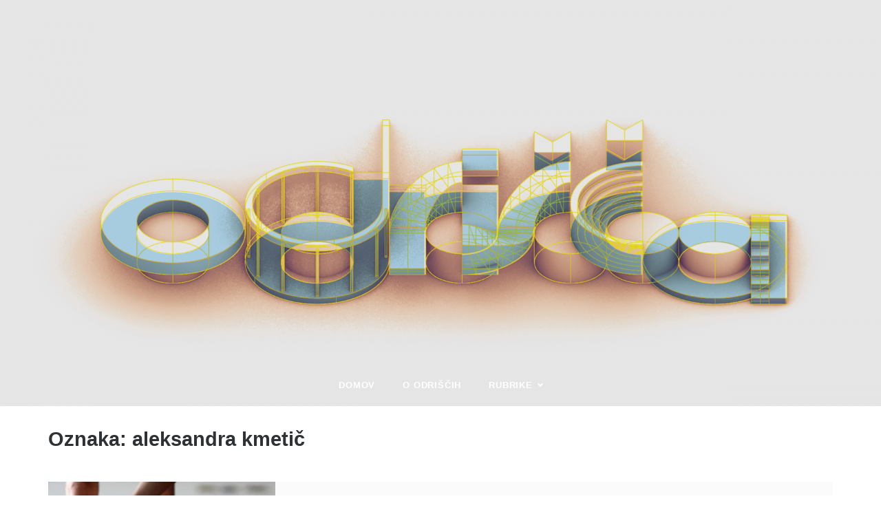

--- FILE ---
content_type: text/html; charset=UTF-8
request_url: https://odrisca.si/tag/aleksandra-kmetic/
body_size: 14684
content:
<!doctype html>
<html lang="sl-SI">
<head>
	<meta charset="UTF-8">
<meta name="viewport" content="width=device-width, initial-scale=1">
	<link rel="profile" href="https://gmpg.org/xfn/11">
	<title>aleksandra kmetič &#8211; Odrišča</title>
<meta name='robots' content='max-image-preview:large' />
<link rel='dns-prefetch' href='//fonts.googleapis.com' />
<link rel="alternate" type="application/rss+xml" title="Odrišča &raquo; Vir" href="https://odrisca.si/feed/" />
<link rel="alternate" type="application/rss+xml" title="Odrišča &raquo; aleksandra kmetič Vir oznake" href="https://odrisca.si/tag/aleksandra-kmetic/feed/" />
<script type="text/javascript">
/* <![CDATA[ */
window._wpemojiSettings = {"baseUrl":"https:\/\/s.w.org\/images\/core\/emoji\/15.0.3\/72x72\/","ext":".png","svgUrl":"https:\/\/s.w.org\/images\/core\/emoji\/15.0.3\/svg\/","svgExt":".svg","source":{"concatemoji":"https:\/\/odrisca.si\/knjig\/js\/wp-emoji-release.min.js"}};
/*! This file is auto-generated */
!function(i,n){var o,s,e;function c(e){try{var t={supportTests:e,timestamp:(new Date).valueOf()};sessionStorage.setItem(o,JSON.stringify(t))}catch(e){}}function p(e,t,n){e.clearRect(0,0,e.canvas.width,e.canvas.height),e.fillText(t,0,0);var t=new Uint32Array(e.getImageData(0,0,e.canvas.width,e.canvas.height).data),r=(e.clearRect(0,0,e.canvas.width,e.canvas.height),e.fillText(n,0,0),new Uint32Array(e.getImageData(0,0,e.canvas.width,e.canvas.height).data));return t.every(function(e,t){return e===r[t]})}function u(e,t,n){switch(t){case"flag":return n(e,"\ud83c\udff3\ufe0f\u200d\u26a7\ufe0f","\ud83c\udff3\ufe0f\u200b\u26a7\ufe0f")?!1:!n(e,"\ud83c\uddfa\ud83c\uddf3","\ud83c\uddfa\u200b\ud83c\uddf3")&&!n(e,"\ud83c\udff4\udb40\udc67\udb40\udc62\udb40\udc65\udb40\udc6e\udb40\udc67\udb40\udc7f","\ud83c\udff4\u200b\udb40\udc67\u200b\udb40\udc62\u200b\udb40\udc65\u200b\udb40\udc6e\u200b\udb40\udc67\u200b\udb40\udc7f");case"emoji":return!n(e,"\ud83d\udc26\u200d\u2b1b","\ud83d\udc26\u200b\u2b1b")}return!1}function f(e,t,n){var r="undefined"!=typeof WorkerGlobalScope&&self instanceof WorkerGlobalScope?new OffscreenCanvas(300,150):i.createElement("canvas"),a=r.getContext("2d",{willReadFrequently:!0}),o=(a.textBaseline="top",a.font="600 32px Arial",{});return e.forEach(function(e){o[e]=t(a,e,n)}),o}function t(e){var t=i.createElement("script");t.src=e,t.defer=!0,i.head.appendChild(t)}"undefined"!=typeof Promise&&(o="wpEmojiSettingsSupports",s=["flag","emoji"],n.supports={everything:!0,everythingExceptFlag:!0},e=new Promise(function(e){i.addEventListener("DOMContentLoaded",e,{once:!0})}),new Promise(function(t){var n=function(){try{var e=JSON.parse(sessionStorage.getItem(o));if("object"==typeof e&&"number"==typeof e.timestamp&&(new Date).valueOf()<e.timestamp+604800&&"object"==typeof e.supportTests)return e.supportTests}catch(e){}return null}();if(!n){if("undefined"!=typeof Worker&&"undefined"!=typeof OffscreenCanvas&&"undefined"!=typeof URL&&URL.createObjectURL&&"undefined"!=typeof Blob)try{var e="postMessage("+f.toString()+"("+[JSON.stringify(s),u.toString(),p.toString()].join(",")+"));",r=new Blob([e],{type:"text/javascript"}),a=new Worker(URL.createObjectURL(r),{name:"wpTestEmojiSupports"});return void(a.onmessage=function(e){c(n=e.data),a.terminate(),t(n)})}catch(e){}c(n=f(s,u,p))}t(n)}).then(function(e){for(var t in e)n.supports[t]=e[t],n.supports.everything=n.supports.everything&&n.supports[t],"flag"!==t&&(n.supports.everythingExceptFlag=n.supports.everythingExceptFlag&&n.supports[t]);n.supports.everythingExceptFlag=n.supports.everythingExceptFlag&&!n.supports.flag,n.DOMReady=!1,n.readyCallback=function(){n.DOMReady=!0}}).then(function(){return e}).then(function(){var e;n.supports.everything||(n.readyCallback(),(e=n.source||{}).concatemoji?t(e.concatemoji):e.wpemoji&&e.twemoji&&(t(e.twemoji),t(e.wpemoji)))}))}((window,document),window._wpemojiSettings);
/* ]]> */
</script>
<style id='wp-emoji-styles-inline-css' type='text/css'>

	img.wp-smiley, img.emoji {
		display: inline !important;
		border: none !important;
		box-shadow: none !important;
		height: 1em !important;
		width: 1em !important;
		margin: 0 0.07em !important;
		vertical-align: -0.1em !important;
		background: none !important;
		padding: 0 !important;
	}
</style>
<link rel='stylesheet' id='wp-block-library-css' href='https://odrisca.si/knjig/css/dist/block-library/style.min.css' type='text/css' media='all' />
<style id='wp-block-library-theme-inline-css' type='text/css'>
.wp-block-audio :where(figcaption){color:#555;font-size:13px;text-align:center}.is-dark-theme .wp-block-audio :where(figcaption){color:#ffffffa6}.wp-block-audio{margin:0 0 1em}.wp-block-code{border:1px solid #ccc;border-radius:4px;font-family:Menlo,Consolas,monaco,monospace;padding:.8em 1em}.wp-block-embed :where(figcaption){color:#555;font-size:13px;text-align:center}.is-dark-theme .wp-block-embed :where(figcaption){color:#ffffffa6}.wp-block-embed{margin:0 0 1em}.blocks-gallery-caption{color:#555;font-size:13px;text-align:center}.is-dark-theme .blocks-gallery-caption{color:#ffffffa6}:root :where(.wp-block-image figcaption){color:#555;font-size:13px;text-align:center}.is-dark-theme :root :where(.wp-block-image figcaption){color:#ffffffa6}.wp-block-image{margin:0 0 1em}.wp-block-pullquote{border-bottom:4px solid;border-top:4px solid;color:currentColor;margin-bottom:1.75em}.wp-block-pullquote cite,.wp-block-pullquote footer,.wp-block-pullquote__citation{color:currentColor;font-size:.8125em;font-style:normal;text-transform:uppercase}.wp-block-quote{border-left:.25em solid;margin:0 0 1.75em;padding-left:1em}.wp-block-quote cite,.wp-block-quote footer{color:currentColor;font-size:.8125em;font-style:normal;position:relative}.wp-block-quote.has-text-align-right{border-left:none;border-right:.25em solid;padding-left:0;padding-right:1em}.wp-block-quote.has-text-align-center{border:none;padding-left:0}.wp-block-quote.is-large,.wp-block-quote.is-style-large,.wp-block-quote.is-style-plain{border:none}.wp-block-search .wp-block-search__label{font-weight:700}.wp-block-search__button{border:1px solid #ccc;padding:.375em .625em}:where(.wp-block-group.has-background){padding:1.25em 2.375em}.wp-block-separator.has-css-opacity{opacity:.4}.wp-block-separator{border:none;border-bottom:2px solid;margin-left:auto;margin-right:auto}.wp-block-separator.has-alpha-channel-opacity{opacity:1}.wp-block-separator:not(.is-style-wide):not(.is-style-dots){width:100px}.wp-block-separator.has-background:not(.is-style-dots){border-bottom:none;height:1px}.wp-block-separator.has-background:not(.is-style-wide):not(.is-style-dots){height:2px}.wp-block-table{margin:0 0 1em}.wp-block-table td,.wp-block-table th{word-break:normal}.wp-block-table :where(figcaption){color:#555;font-size:13px;text-align:center}.is-dark-theme .wp-block-table :where(figcaption){color:#ffffffa6}.wp-block-video :where(figcaption){color:#555;font-size:13px;text-align:center}.is-dark-theme .wp-block-video :where(figcaption){color:#ffffffa6}.wp-block-video{margin:0 0 1em}:root :where(.wp-block-template-part.has-background){margin-bottom:0;margin-top:0;padding:1.25em 2.375em}
</style>
<style id='classic-theme-styles-inline-css' type='text/css'>
/*! This file is auto-generated */
.wp-block-button__link{color:#fff;background-color:#32373c;border-radius:9999px;box-shadow:none;text-decoration:none;padding:calc(.667em + 2px) calc(1.333em + 2px);font-size:1.125em}.wp-block-file__button{background:#32373c;color:#fff;text-decoration:none}
</style>
<style id='global-styles-inline-css' type='text/css'>
:root{--wp--preset--aspect-ratio--square: 1;--wp--preset--aspect-ratio--4-3: 4/3;--wp--preset--aspect-ratio--3-4: 3/4;--wp--preset--aspect-ratio--3-2: 3/2;--wp--preset--aspect-ratio--2-3: 2/3;--wp--preset--aspect-ratio--16-9: 16/9;--wp--preset--aspect-ratio--9-16: 9/16;--wp--preset--color--black: #000000;--wp--preset--color--cyan-bluish-gray: #abb8c3;--wp--preset--color--white: #ffffff;--wp--preset--color--pale-pink: #f78da7;--wp--preset--color--vivid-red: #cf2e2e;--wp--preset--color--luminous-vivid-orange: #ff6900;--wp--preset--color--luminous-vivid-amber: #fcb900;--wp--preset--color--light-green-cyan: #7bdcb5;--wp--preset--color--vivid-green-cyan: #00d084;--wp--preset--color--pale-cyan-blue: #8ed1fc;--wp--preset--color--vivid-cyan-blue: #0693e3;--wp--preset--color--vivid-purple: #9b51e0;--wp--preset--gradient--vivid-cyan-blue-to-vivid-purple: linear-gradient(135deg,rgba(6,147,227,1) 0%,rgb(155,81,224) 100%);--wp--preset--gradient--light-green-cyan-to-vivid-green-cyan: linear-gradient(135deg,rgb(122,220,180) 0%,rgb(0,208,130) 100%);--wp--preset--gradient--luminous-vivid-amber-to-luminous-vivid-orange: linear-gradient(135deg,rgba(252,185,0,1) 0%,rgba(255,105,0,1) 100%);--wp--preset--gradient--luminous-vivid-orange-to-vivid-red: linear-gradient(135deg,rgba(255,105,0,1) 0%,rgb(207,46,46) 100%);--wp--preset--gradient--very-light-gray-to-cyan-bluish-gray: linear-gradient(135deg,rgb(238,238,238) 0%,rgb(169,184,195) 100%);--wp--preset--gradient--cool-to-warm-spectrum: linear-gradient(135deg,rgb(74,234,220) 0%,rgb(151,120,209) 20%,rgb(207,42,186) 40%,rgb(238,44,130) 60%,rgb(251,105,98) 80%,rgb(254,248,76) 100%);--wp--preset--gradient--blush-light-purple: linear-gradient(135deg,rgb(255,206,236) 0%,rgb(152,150,240) 100%);--wp--preset--gradient--blush-bordeaux: linear-gradient(135deg,rgb(254,205,165) 0%,rgb(254,45,45) 50%,rgb(107,0,62) 100%);--wp--preset--gradient--luminous-dusk: linear-gradient(135deg,rgb(255,203,112) 0%,rgb(199,81,192) 50%,rgb(65,88,208) 100%);--wp--preset--gradient--pale-ocean: linear-gradient(135deg,rgb(255,245,203) 0%,rgb(182,227,212) 50%,rgb(51,167,181) 100%);--wp--preset--gradient--electric-grass: linear-gradient(135deg,rgb(202,248,128) 0%,rgb(113,206,126) 100%);--wp--preset--gradient--midnight: linear-gradient(135deg,rgb(2,3,129) 0%,rgb(40,116,252) 100%);--wp--preset--font-size--small: 16px;--wp--preset--font-size--medium: 20px;--wp--preset--font-size--large: 25px;--wp--preset--font-size--x-large: 42px;--wp--preset--font-size--larger: 35px;--wp--preset--spacing--20: 0.44rem;--wp--preset--spacing--30: 0.67rem;--wp--preset--spacing--40: 1rem;--wp--preset--spacing--50: 1.5rem;--wp--preset--spacing--60: 2.25rem;--wp--preset--spacing--70: 3.38rem;--wp--preset--spacing--80: 5.06rem;--wp--preset--shadow--natural: 6px 6px 9px rgba(0, 0, 0, 0.2);--wp--preset--shadow--deep: 12px 12px 50px rgba(0, 0, 0, 0.4);--wp--preset--shadow--sharp: 6px 6px 0px rgba(0, 0, 0, 0.2);--wp--preset--shadow--outlined: 6px 6px 0px -3px rgba(255, 255, 255, 1), 6px 6px rgba(0, 0, 0, 1);--wp--preset--shadow--crisp: 6px 6px 0px rgba(0, 0, 0, 1);}:where(.is-layout-flex){gap: 0.5em;}:where(.is-layout-grid){gap: 0.5em;}body .is-layout-flex{display: flex;}.is-layout-flex{flex-wrap: wrap;align-items: center;}.is-layout-flex > :is(*, div){margin: 0;}body .is-layout-grid{display: grid;}.is-layout-grid > :is(*, div){margin: 0;}:where(.wp-block-columns.is-layout-flex){gap: 2em;}:where(.wp-block-columns.is-layout-grid){gap: 2em;}:where(.wp-block-post-template.is-layout-flex){gap: 1.25em;}:where(.wp-block-post-template.is-layout-grid){gap: 1.25em;}.has-black-color{color: var(--wp--preset--color--black) !important;}.has-cyan-bluish-gray-color{color: var(--wp--preset--color--cyan-bluish-gray) !important;}.has-white-color{color: var(--wp--preset--color--white) !important;}.has-pale-pink-color{color: var(--wp--preset--color--pale-pink) !important;}.has-vivid-red-color{color: var(--wp--preset--color--vivid-red) !important;}.has-luminous-vivid-orange-color{color: var(--wp--preset--color--luminous-vivid-orange) !important;}.has-luminous-vivid-amber-color{color: var(--wp--preset--color--luminous-vivid-amber) !important;}.has-light-green-cyan-color{color: var(--wp--preset--color--light-green-cyan) !important;}.has-vivid-green-cyan-color{color: var(--wp--preset--color--vivid-green-cyan) !important;}.has-pale-cyan-blue-color{color: var(--wp--preset--color--pale-cyan-blue) !important;}.has-vivid-cyan-blue-color{color: var(--wp--preset--color--vivid-cyan-blue) !important;}.has-vivid-purple-color{color: var(--wp--preset--color--vivid-purple) !important;}.has-black-background-color{background-color: var(--wp--preset--color--black) !important;}.has-cyan-bluish-gray-background-color{background-color: var(--wp--preset--color--cyan-bluish-gray) !important;}.has-white-background-color{background-color: var(--wp--preset--color--white) !important;}.has-pale-pink-background-color{background-color: var(--wp--preset--color--pale-pink) !important;}.has-vivid-red-background-color{background-color: var(--wp--preset--color--vivid-red) !important;}.has-luminous-vivid-orange-background-color{background-color: var(--wp--preset--color--luminous-vivid-orange) !important;}.has-luminous-vivid-amber-background-color{background-color: var(--wp--preset--color--luminous-vivid-amber) !important;}.has-light-green-cyan-background-color{background-color: var(--wp--preset--color--light-green-cyan) !important;}.has-vivid-green-cyan-background-color{background-color: var(--wp--preset--color--vivid-green-cyan) !important;}.has-pale-cyan-blue-background-color{background-color: var(--wp--preset--color--pale-cyan-blue) !important;}.has-vivid-cyan-blue-background-color{background-color: var(--wp--preset--color--vivid-cyan-blue) !important;}.has-vivid-purple-background-color{background-color: var(--wp--preset--color--vivid-purple) !important;}.has-black-border-color{border-color: var(--wp--preset--color--black) !important;}.has-cyan-bluish-gray-border-color{border-color: var(--wp--preset--color--cyan-bluish-gray) !important;}.has-white-border-color{border-color: var(--wp--preset--color--white) !important;}.has-pale-pink-border-color{border-color: var(--wp--preset--color--pale-pink) !important;}.has-vivid-red-border-color{border-color: var(--wp--preset--color--vivid-red) !important;}.has-luminous-vivid-orange-border-color{border-color: var(--wp--preset--color--luminous-vivid-orange) !important;}.has-luminous-vivid-amber-border-color{border-color: var(--wp--preset--color--luminous-vivid-amber) !important;}.has-light-green-cyan-border-color{border-color: var(--wp--preset--color--light-green-cyan) !important;}.has-vivid-green-cyan-border-color{border-color: var(--wp--preset--color--vivid-green-cyan) !important;}.has-pale-cyan-blue-border-color{border-color: var(--wp--preset--color--pale-cyan-blue) !important;}.has-vivid-cyan-blue-border-color{border-color: var(--wp--preset--color--vivid-cyan-blue) !important;}.has-vivid-purple-border-color{border-color: var(--wp--preset--color--vivid-purple) !important;}.has-vivid-cyan-blue-to-vivid-purple-gradient-background{background: var(--wp--preset--gradient--vivid-cyan-blue-to-vivid-purple) !important;}.has-light-green-cyan-to-vivid-green-cyan-gradient-background{background: var(--wp--preset--gradient--light-green-cyan-to-vivid-green-cyan) !important;}.has-luminous-vivid-amber-to-luminous-vivid-orange-gradient-background{background: var(--wp--preset--gradient--luminous-vivid-amber-to-luminous-vivid-orange) !important;}.has-luminous-vivid-orange-to-vivid-red-gradient-background{background: var(--wp--preset--gradient--luminous-vivid-orange-to-vivid-red) !important;}.has-very-light-gray-to-cyan-bluish-gray-gradient-background{background: var(--wp--preset--gradient--very-light-gray-to-cyan-bluish-gray) !important;}.has-cool-to-warm-spectrum-gradient-background{background: var(--wp--preset--gradient--cool-to-warm-spectrum) !important;}.has-blush-light-purple-gradient-background{background: var(--wp--preset--gradient--blush-light-purple) !important;}.has-blush-bordeaux-gradient-background{background: var(--wp--preset--gradient--blush-bordeaux) !important;}.has-luminous-dusk-gradient-background{background: var(--wp--preset--gradient--luminous-dusk) !important;}.has-pale-ocean-gradient-background{background: var(--wp--preset--gradient--pale-ocean) !important;}.has-electric-grass-gradient-background{background: var(--wp--preset--gradient--electric-grass) !important;}.has-midnight-gradient-background{background: var(--wp--preset--gradient--midnight) !important;}.has-small-font-size{font-size: var(--wp--preset--font-size--small) !important;}.has-medium-font-size{font-size: var(--wp--preset--font-size--medium) !important;}.has-large-font-size{font-size: var(--wp--preset--font-size--large) !important;}.has-x-large-font-size{font-size: var(--wp--preset--font-size--x-large) !important;}
:where(.wp-block-post-template.is-layout-flex){gap: 1.25em;}:where(.wp-block-post-template.is-layout-grid){gap: 1.25em;}
:where(.wp-block-columns.is-layout-flex){gap: 2em;}:where(.wp-block-columns.is-layout-grid){gap: 2em;}
:root :where(.wp-block-pullquote){font-size: 1.5em;line-height: 1.6;}
</style>
<link rel='stylesheet' id='h5ap-style-css' href='https://odrisca.si/delcki/4faad747a0/style/player-style.css' type='text/css' media='all' />
<link rel='stylesheet' id='collapscore-css-css' href='https://odrisca.si/delcki/c0fb8dc4e1/css/core_style.css' type='text/css' media='all' />
<link rel='stylesheet' id='collapseomatic-css-css' href='https://odrisca.si/delcki/c0fb8dc4e1/css/light_style.css' type='text/css' media='all' />
<link rel='stylesheet' id='SFSImainCss-css' href='https://odrisca.si/delcki/e2504d06d3/css/sfsi-style.css' type='text/css' media='all' />
<link rel='stylesheet' id='prefer-body-css' href='//fonts.googleapis.com/css?family=Muli:400,400i,500,600,700&#038;display=swap' type='text/css' media='all' />
<link rel='stylesheet' id='prefer-heading-css' href='//fonts.googleapis.com/css?family=Josefin+Sans:ital,wght@0,300;0,400;0,500;0,600;0,700;1,400;1,500;1,600;1,700&#038;display=swap' type='text/css' media='all' />
<link rel='stylesheet' id='prefer-sign-css' href='//fonts.googleapis.com/css?family=Monsieur+La+Doulaise&#038;display=swap' type='text/css' media='all' />
<link rel='stylesheet' id='font-awesome-css' href='https://odrisca.si/joske/02a048690b/css/font-awesome.min.css' type='text/css' media='all' />
<link rel='stylesheet' id='grid-css-css' href='https://odrisca.si/joske/02a048690b/css/grid.min.css' type='text/css' media='all' />
<link rel='stylesheet' id='slick-css' href='https://odrisca.si/joske/02a048690b/assets/css/slick.css' type='text/css' media='all' />
<link rel='stylesheet' id='offcanvas-style-css' href='https://odrisca.si/joske/02a048690b/assets/css/canvi.css' type='text/css' media='all' />
<link rel='stylesheet' id='prefer-style-css' href='https://odrisca.si/joske/02a048690b/style.css' type='text/css' media='all' />
<style id='prefer-style-inline-css' type='text/css'>

            #toTop,
            a.effect:before,
            .show-more,
            .modern-slider .slide-wrap .more-btn,
            a.link-format,
            .comment-form #submit:hover, 
            .comment-form #submit:focus,
            .meta_bottom .post-share a:hover,
            .tabs-nav li:before,
            .footer-wrap .widget-title:after,
            .post-slider-section .s-cat,
            .sidebar-3 .widget-title:after,
            .bottom-caption .slick-current .slider-items span,
            aarticle.format-status .post-content .post-format::after,
            article.format-chat .post-content .post-format::after, 
            article.format-link .post-content .post-format::after,
            article.format-standard .post-content .post-format::after, 
            article.format-image .post-content .post-format::after, 
            article.hentry.sticky .post-content .post-format::after, 
            article.format-video .post-content .post-format::after, 
            article.format-gallery .post-content .post-format::after, 
            article.format-audio .post-content .post-format::after, 
            article.format-quote .post-content .post-format::after{ 
                background-color: #dac517; 
                border-color: #dac517;
            }
            #author:active, 
            #email:active, 
            #url:active, 
            #comment:active, 
            #author:focus, 
            #email:focus, 
            #url:focus, 
            #comment:focus,
            #author:hover, 
            #email:hover, 
            #url:hover, 
            #comment:hover{  
                border-color: #dac517;
            }
            .comment-form .logged-in-as a:last-child:hover, 
            .comment-form .logged-in-as a:last-child:focus,
            .post-cats > span a:hover, 
            .post-cats > span a:focus,
            .main-header a:hover, 
            .main-header a:focus, 
            .main-header a:active,
            .top-menu > ul > li > a:hover,
            .main-menu ul li.current-menu-item > a, 
            .header-2 .main-menu > ul > li.current-menu-item > a,
            .main-menu ul li:hover > a,
            .post-navigation .nav-links a:hover, 
            .post-navigation .nav-links a:focus,
            .tabs-nav li.tab-active a, 
            .tabs-nav li.tab-active,
            .tabs-nav li.tab-active a, 
            .tabs-nav li.tab-active,
            ul.trail-items li a:hover span,
            .author-socials a:hover,
            .post-date a:focus, 
            .post-date a:hover,
            .post-excerpt a:hover, 
            .post-excerpt a:focus, 
            .content a:hover, 
            .content a:focus,
            .post-footer > span a:hover, 
            .post-footer > span a:focus,
            .widget a:hover, 
            .widget a:focus,
            .footer-menu li a:hover, 
            .footer-menu li a:focus,
            .footer-social-links a:hover,
            .footer-social-links a:focus,
            .site-footer a:hover, 
            .tags-links a,
            .tags-links i,
            .post-cats > span i, 
            .post-cats > span a,
            .site-footer a,
            .promo-three .post-category a,
            .site-footer a:focus, .content-area p a{ 
                color : #dac517; 
            }
            .header-1 .head_one .logo{ 
                max-width : 700px; 
            }
            .header-image:before { 
                background-color : #000000; 
            }
            .header-image:before { 
                opacity : 0.1; 
            }
            .header-1 .header-image .head_one { 
                min-height : 500px; 
            }
</style>
<script type="text/javascript" src="https://odrisca.si/delcki/4faad747a0/js/plyr.min.js" id="h5ap-script-js"></script>
<script type="text/javascript" src="https://odrisca.si/knjig/js/jquery/jquery.min.js" id="jquery-core-js"></script>
<script type="text/javascript" src="https://odrisca.si/knjig/js/jquery/jquery-migrate.min.js" id="jquery-migrate-js"></script>
<script type="text/javascript" src="https://odrisca.si/joske/02a048690b/assets/js/slick.js" id="slick-js"></script>
<link rel="https://api.w.org/" href="https://odrisca.si/wp-json/" /><link rel="alternate" title="JSON" type="application/json" href="https://odrisca.si/wp-json/wp/v2/tags/92" /><link rel="EditURI" type="application/rsd+xml" title="RSD" href="https://odrisca.si/xmlrpc.php?rsd" />
<meta name="follow.[base64]" content="YWrCp8LKH4FSjPzBmbZm"/><meta property="og:image:secure_url" content="https://odrisca.si/chest/2021/04/172758907_126112719491651_6756895735206925529_n-e1618172167367.jpg" data-id="sfsi"><meta property="twitter:card" content="summary_large_image" data-id="sfsi"><meta property="twitter:image" content="https://odrisca.si/chest/2021/04/172758907_126112719491651_6756895735206925529_n-e1618172167367.jpg" data-id="sfsi"><meta property="og:image:type" content="" data-id="sfsi" /><meta property="og:image:width" content="750" data-id="sfsi" /><meta property="og:image:height" content="500" data-id="sfsi" /><meta property="og:url" content="https://odrisca.si/2021/04/11/velikim-dusam-je-se-na-voljo-svobodno-zivljenje/" data-id="sfsi" /><meta property="og:description" content="

[player id=294]
Tekst in branje veznega besedila: Matic Ferlan
Branje citatov: Bernard Stramič
Uporabljena glasba: Felix Mendelssohn, Simfonija št. 4 v A duru, op. 90 Italijanska (1. stavek - Allegro vivace), 1833 in Richard Wagner, Uvertura v opero Leteči Holandec, 1843; vse pravice pridržane nosilcu avtorskih pravic
Uporabljene fotografije: Matjaž Rušt; vse pravice pridržane nosilcu avtorskih pravic



Množica brezobličnih, množica enakih, množica naivnih – na kolektivni poti do zavedanja lastne odvečnosti, ki ji dirigira življenje sámo. Sprva kot publika, ki se je zbrala, da bi opazovala vrvohodca, a je njen namen zmotil Zaratustra; čeravno je v plemenitih namerah učenja njih nadčloveka kvečjemu sam bil moten od njihove nepozornosti. In potem ga gledajo, pa ga ne vidijo, in mu prikimavajo, pa ne vedo čemu kimajo. On jih namreč vleče stran od zlega in um kvarečega, stran od gnusa, stran od kaosa in zmede… oni mu sledijo in se ga hkrati otepajo; jočejo torej nad svojo usodo, ko med njimi poplesuje to, česar si želijo. Táko je telo odvečnih, tak je njihov physis.
In ravno tak je tudi naslov nove predstave Vie negative, ki se je na spletu premierno odpredvajala pretekli vikend. Physis je zastavljen kot brezčasna in brezprostorska simfonija teles v svetu nejasnih prihodnosti – v svetu kot je naš, tukaj in zdaj. Ta telesa so zgubljena, zmedena in predvsem odvečna. Ta telesa smo mi vsi.
Sedemnajst odvečnih – tako zelo odvečnih, da se sami vidijo kot absolutno nujno, pa četudi tega niti ne izrečejo, niti ne mislijo; to je jasno vsem. Med temi je osemnajsti pes, ki v tem teatru neblagoglasnih samospevov predstavlja lakmusov papir zakisanosti družbe. Vsak »hov« je seveda medklic iz paralelne dimenzije, … ampak… ali je res? Friedrich Nietzsche, znameniti filozof, avtor knjige Tako je govoril Zaratustra, ki je naslon via-negativinemu Physisu zapiše:
»'Volja do resnice' imenujete vi, najmodrejši, kar vas žene in poja? Volja do zamišljivosti vsega bivajočega: tako pravim jaz vaši volji! Vse bivajoče hočete napraviti najprej zamišljivo: z utemeljenim nezaupanjem namreč dvomite, ali je že zamišljivo.«

Odvečne uči sam Nietzsche, ki je ad hoc življenje sámo. Življenje se da izzvati, se mu zoperstaviti – v bistvu je ravno to cel namen bivanja – v kolikor je človek sposoben volje do moči… in v predstavi edinole Nietzsche, ki ga dih jemajoče utelesi Grega Zorc, pride dovolj blizu tem spoznanjem, da o njih sploh upa govoriti (That's Life kot pravi znana pesem, s katero se tudi zaključi teater neskončnega iskanja smisla). Zanimiv je komunikacijski model: Nietzsche ima odvečne pred seboj – med njimi se plazi in pleše, se kotali in dotika, a vendar ne govori zares njim – govori tretjim osebam. »Poglejte mi, vendar, te odvečne!« Izjemo stori le takrat, ko uči, da je človek nekaj, kar je treba preseči, saj je človek le most in ne namen. Za to parabolo pa niso dovoljšnje niti tretje osebe – naslovnik je psička Lena.
Življenje (torej Nietzsche) odvečne najprej razporedi po prostoru – unificirano gole. Težo svojih osebnosti, spominov, čustev in želja, ki jih materializirajo njihova oblačila, si izmenično podajajo med seboj. Vsak odvečni predstavo nekomu ali nečemu posveti medtem ko plesalka, ki jo predstavlja Anita Wach, odpleše prizore iz človeške zgodovine. Prepleta Hitlerja, Kristusa in Michaela Jacksona, postavlja se v znane poze Mironovega Metalca diska, da Vincijevega Vitruvijskega človeka in Muchovega Krika ter spominja na sekvence plesnih gibov: Labodje jezero, twist in flossing, na koncu pa nas krohotajoč z iztegnjenima sredincema pošlje v tri krasne. Tekom te plesne vinjete polovica odvečnih popada po tleh v neumorni tresavici, druga polovica pa prvim v prijemu sočutja in ljubezni drži glavo v naročju, vmes pa se v vlogah zamenjujejo. Vsi so v istem loncu, vse to je koreografija Nietzschejeve učne ure.

In Nietzsche odvečne uči na tisti višji ravni – jih razsvetljuje. Kot tisto, čemur se ogibamo, kar odvečne dela odvečne, izpostavi državo:
»Za odvečne je bila iznajdena država! Tam, kjer se neha država, se šele začne človek, ki ni odvečen. […] Država potrebuje ljudi, ki so dovolj šibki, da postanejo odvisni in dovolj pridni, da ostanejo koristni. Demokracija se je vkopala v katakombe zdravih, odgovornih in normalnih. Ni demokracije za bolezen in umiranje, ni demokracije za vizije upornega duha ali trepetanje šibkega srca – ni demokracije za naravo.«
Ko so vsi odvečni zapustili oder je poleg Nietzscheja na odru ostala le nosilka njihovih oblačil – z lepo zloženim kupčkom njihovih karakterjev, njihovih služb, njihove politične pripadnosti, njihovih travm, njihovih medicinskih kartotek in vsega, kar še je njihovo. Življenje pa ta navidezni red z eno hitro potezo uniči – prevrne nosilko oblačil, da se etikete odvečnih (ali morda odvečne etikete?) med seboj premešajo.
Kar se zgodi zatem ključno pretrese potek dogajanja. Odvečni se zapodijo za svojimi premešanimi etiketami, kot ovce, ki spuščene z ograde namesto v svobodo tečejo nazaj v kletko udobja. Kot da je Nietzsche učil zaman. Ta zatorej sebe in one vpraša: »Bratje moji, pa ste res razumeli to besedo? Pri katerih je vsa človeška prihodnost v največji nevarnosti? Kaj ni pri dobrih in pravičnih? Bratje moji, razbijte mi table dobrih in pravičnih!« V odgovor vsi odvečni, odeti v različne kombinacije oblačil svojih so-odvečnih kolegov, prično z izločanjem teh etiket, znamenj ali tabel. Pred Nietzschejem se po več-minutnem pljuvanju pokaže mala lužica; odvečna lužica izločkov, tako kot so odvečni nje stvaritelji. In oni v mesijanskem aktu sprejme nase vse odvečno, dobesedno. Po ostudi se valja, se z njo pogovarja, se z njo maže in si umiva roke. Do nje ima skorajda ljubeč odnos, kot da je najslabše, kar so njegovi učenci proizvedli v bistvu njihov največji zaklad:
»Ne želi si biti zdravnik neozdravljivih. […] Nikogar ne naučite leteti, bratje moji – tega naučite hitreje pasti! […] Kdo zmore ukazovati, kdo zmore ubogati? […] Človeška družba je poskus – tako jaz učim… […]… poskus, bratje moji, in ne pogodba!«

Katarzično razpoloženje, ki ga med drugim gradi tudi močna triumfalna glasba, za kar je zaslužen Eduardo Raon v gledalcu odpre ventil kalejdoskopa občutij. In ta občutja se ne  zmorejo materializirati, nekako hlepijo po simfoniji nevednosti. Na točki vrelišča se odvečni začnejo kotaliti po brezčasju in brezprostorju. Drug čez drugega, z nekako spokojnimi izrazi, zadeti od miru, ki jim ga prinese kaos. Nietzsche se besno valja prek njih in jih neumerno sprašuje:
»Bratje moji, pa ste res razumeli to besedo? Ste jo res razumeli? Ste razumeli besedo? Ste jo? Bratje moji? Ste razumeli besedo, ste? Ste jo res? Ste razumeli besedo?«
Odvečni se prepustijo lastni odvečnosti. Nadenejo si vse svoje barve, vse svoje tone – svoje kaprice in ambicije, svoje močne in šibke točke. In ponovno plešejo čez zgodovino človeštva. Saj… tudi da Vinci je bil odvečen, pa Munch in Miron. Odvečno je bilo Labodje jezero, in tudi twist, sploh odvečen je bil flossing. Na odru pa onih sedemnajst zadovoljnih, skoraj veselih, med plesanjem. Odvečen je bil Hitler, zagotovo, a prav tako je bil odvečen tudi Kristus.
»Poglejte mi, vendar, te odvečne! Vedno so bolni. Bljujejo žolč in mu pravijo časopis. Požirajo drug drugega in se ne morejo niti prebavit. Kaj? Niste hoteli biti usodni in neizprosni? In če vaša trdota noče bliskat in rezat in me razrezovat, kako boste mogli z menoj ustvarjat? Ustvarjajoči so trdi. Zakaj tako mehki, kaj? Zakaj tako mehki? Tako, bratje moji, jaz sprašujem vas! Zakaj tako mehki, tako usodni in tako neizprosni? […] Velikim dušam je še na voljo svobodno življenje.«
[DISPLAY_ULTIMATE_SOCIAL_ICONS]
" data-id="sfsi" /><meta property="og:title" content="Velikim dušam je še na voljo svobodno življenje!" data-id="sfsi" />		<style type="text/css">
					.site-title,
			.site-description {
				position: absolute;
				clip: rect(1px, 1px, 1px, 1px);
			}
				</style>
		<link rel="icon" href="https://odrisca.si/chest/2020/10/cropped-odrisca-logo-kvadrat-1-32x32.png" sizes="32x32" />
<link rel="icon" href="https://odrisca.si/chest/2020/10/cropped-odrisca-logo-kvadrat-1-192x192.png" sizes="192x192" />
<link rel="apple-touch-icon" href="https://odrisca.si/chest/2020/10/cropped-odrisca-logo-kvadrat-1-180x180.png" />
<meta name="msapplication-TileImage" content="https://odrisca.si/chest/2020/10/cropped-odrisca-logo-kvadrat-1-270x270.png" />
		<style type="text/css" id="custom-css">
			a:focus,
.focus a {
	outline: none !important;
}

		</style>
			
	<style>
		:root {
--font-base: Century Gothic, CenturyGothic, AppleGothic, sans-serif;
--font-headings: Century Gothic, CenturyGothic, AppleGothic, sans-serif;
--font-input: Century Gothic, CenturyGothic, AppleGothic, sans-serif;
}
body, #content, .entry-content, .post-content, .page-content, .post-excerpt, .entry-summary, .entry-excerpt, .widget-area, .widget, .sidebar, #sidebar, footer, .footer, #footer, .site-footer {
font-family: Century Gothic, CenturyGothic, AppleGothic, sans-serif;
 }
#site-title, .site-title, #site-title a, .site-title a, .entry-title, .entry-title a, h1, h2, h3, h4, h5, h6, .widget-title, .elementor-heading-title {
font-family: Century Gothic, CenturyGothic, AppleGothic, sans-serif;
 }
button, .button, input, select, textarea, .wp-block-button, .wp-block-button__link {
font-family: Century Gothic, CenturyGothic, AppleGothic, sans-serif;
 }
#site-title, .site-title, #site-title a, .site-title a, #site-logo, #site-logo a, #logo, #logo a, .logo, .logo a, .wp-block-site-title, .wp-block-site-title a {
font-family: Century Gothic, CenturyGothic, AppleGothic, sans-serif;
 }
#site-description, .site-description, #site-tagline, .site-tagline, .wp-block-site-tagline {
font-family: Century Gothic, CenturyGothic, AppleGothic, sans-serif;
 }
.menu, .page_item a, .menu-item a, .wp-block-navigation, .wp-block-navigation-item__content {
font-family: Century Gothic, CenturyGothic, AppleGothic, sans-serif;
 }
.entry-content, .entry-content p, .post-content, .page-content, .post-excerpt, .entry-summary, .entry-excerpt, .excerpt, .excerpt p, .type-post p, .type-page p, .wp-block-post-content, .wp-block-post-excerpt, .elementor, .elementor p {
font-family: Century Gothic, CenturyGothic, AppleGothic, sans-serif;
 }
.wp-block-post-title, .wp-block-post-title a, .entry-title, .entry-title a, .post-title, .post-title a, .page-title, .entry-content h1, #content h1, .type-post h1, .type-page h1, .elementor h1 {
font-family: Century Gothic, CenturyGothic, AppleGothic, sans-serif;
 }
.entry-content h2, .post-content h2, .page-content h2, #content h2, .type-post h2, .type-page h2, .elementor h2 {
font-family: Century Gothic, CenturyGothic, AppleGothic, sans-serif;
 }
.entry-content h3, .post-content h3, .page-content h3, #content h3, .type-post h3, .type-page h3, .elementor h3 {
font-family: Century Gothic, CenturyGothic, AppleGothic, sans-serif;
 }
.entry-content h4, .post-content h4, .page-content h4, #content h4, .type-post h4, .type-page h4, .elementor h4 {
font-family: Century Gothic, CenturyGothic, AppleGothic, sans-serif;
 }
.entry-content h5, .post-content h5, .page-content h5, #content h5, .type-post h5, .type-page h5, .elementor h5 {
font-family: Century Gothic, CenturyGothic, AppleGothic, sans-serif;
 }
.entry-content h6, .post-content h6, .page-content h6, #content h6, .type-post h6, .type-page h6, .elementor h6 {
font-family: Century Gothic, CenturyGothic, AppleGothic, sans-serif;
 }
blockquote, .wp-block-quote, blockquote p, .wp-block-quote p {
font-family: Century Gothic, CenturyGothic, AppleGothic, sans-serif;
 }
.widget-title, .widget-area h1, .widget-area h2, .widget-area h3, .widget-area h4, .widget-area h5, .widget-area h6, #secondary h1, #secondary h2, #secondary h3, #secondary h4, #secondary h5, #secondary h6 {
font-family: Century Gothic, CenturyGothic, AppleGothic, sans-serif;
 }
.widget-area, .widget, .sidebar, #sidebar, #secondary {
font-family: Century Gothic, CenturyGothic, AppleGothic, sans-serif;
 }
footer h1, footer h2, footer h3, footer h4, footer h5, footer h6, .footer h1, .footer h2, .footer h3, .footer h4, .footer h5, .footer h6, #footer h1, #footer h2, #footer h3, #footer h4, #footer h5, #footer h6 {
font-family: Century Gothic, CenturyGothic, AppleGothic, sans-serif;
 }
footer, #footer, .footer, .site-footer {
font-family: Century Gothic, CenturyGothic, AppleGothic, sans-serif;
 }
	</style>
	
		
	
<script async src="https://www.googletagmanager.com/gtag/js?id=G-P2WVBWEC75"></script>
<script>
  window.dataLayer = window.dataLayer || [];
  function gtag(){dataLayer.push(arguments);}
  gtag('js', new Date());

  gtag('config', 'G-P2WVBWEC75');
</script>

</head>

<body data-rsssl=1 class="archive tag tag-aleksandra-kmetic tag-92 wp-embed-responsive sfsi_actvite_theme_thin hfeed no-sidebar at-sticky-sidebar one-column">
<div id="page" class="site ">
	<a class="skip-link screen-reader-text" href="#content">Skip to content</a>

	<div class="js-canvi-content canvi-content">
<header class="header-1">
				
	
		
	<section  onclick="location.href='https://odrisca.si';" class="main-header header-image" style="cursor:pointer; background-image:url(https://odrisca.si/chest/2020/10/cropped-odrišča-header-2.png); background-size: 100%; background-position: center; background-repeat: no-repeat;">
		<div class="head_one clearfix">
			<div class="container">

				<div class="logo">
										<h1 class="site-title"><a href="https://odrisca.si/https://odrisca.si" rel="home">Odrišča</a></h1>
								</div>
		</div>
	</div>
	<div class="menu-area">
		<div class="container">					
			<nav id="site-navigation">
												<button class="bar-menu">
											<span></span>
									</button>

				<div class="main-menu menu-caret">
					<ul id="primary-menu" class=""><li id="menu-item-110" class="menu-item menu-item-type-custom menu-item-object-custom menu-item-home menu-item-110"><a href="https://odrisca.si">Domov</a></li>
<li id="menu-item-614" class="menu-item menu-item-type-post_type menu-item-object-page menu-item-614"><a href="https://odrisca.si/o-odriscih/">O Odriščih</a></li>
<li id="menu-item-761" class="menu-item menu-item-type-post_type menu-item-object-page menu-item-has-children menu-item-761"><a href="https://odrisca.si/rubrike/">Rubrike</a>
<ul class="sub-menu">
	<li id="menu-item-764" class="menu-item menu-item-type-taxonomy menu-item-object-category menu-item-764"><a href="https://odrisca.si/category/odrisca/">Odrišča</a></li>
	<li id="menu-item-765" class="menu-item menu-item-type-taxonomy menu-item-object-category menu-item-765"><a href="https://odrisca.si/category/retroscena/">Retroscena</a></li>
	<li id="menu-item-766" class="menu-item menu-item-type-taxonomy menu-item-object-category menu-item-766"><a href="https://odrisca.si/category/odrisca-na-cofestivalu/">Odrišča na CoFestivalu</a></li>
	<li id="menu-item-860" class="menu-item menu-item-type-taxonomy menu-item-object-category menu-item-860"><a href="https://odrisca.si/category/radikalna-odrisca/">Radikalna Odrišča</a></li>
	<li id="menu-item-861" class="menu-item menu-item-type-taxonomy menu-item-object-category menu-item-861"><a href="https://odrisca.si/category/porocilo-z-borstnika/">Poročilo z Borštnika</a></li>
</ul>
</li>
</ul>				</div>
			
		</div>
	</div>

</setion>
</header>


	 
        
    <section id="content" class="site-content posts-container">
	<div class="container">
		<div class="row">	
			<div class="archive-heading">
				<h1 class="archive-title">Oznaka: <span>aleksandra kmetič</span></h1>			</div>

			<div class="breadcrumbs-wrap">
				 
			</div>
			<div id="primary" class="col-md-8 content-area">
				<main id="main" class="site-main">
					
						        <div class="masonry-start"><div id="masonry-loop">
        
        <article id="post-291" class="one-column post-291 post type-post status-publish format-standard has-post-thumbnail hentry category-odrisca tag-aleksandra-kmetic tag-anita-wach tag-bernard-stramic tag-bojan-jablanovec tag-daniele-tenze tag-ena-kurtalic tag-friedrich-nietzsche tag-grega-zorc tag-jernej-skof tag-kristina-aleksova tag-lena tag-loup-abramovici tag-matic-ferlan tag-matjaz-rust tag-mitja-lovse tag-neza-blazic tag-nina-goropecnik tag-olja-grubic tag-physis tag-rea-vogrincic tag-rok-kravanja tag-sara-horzen tag-tako-je-govoril-zaratustra tag-timotej-novakovic tag-tina-habun tag-tjasa-crnigoj tag-vesna-hauschild tag-via-negativa author-matic">
    <div class="post-wrap left-image">
                    <div class="post-media">
                
                <div class="img-cover" style="background-image: url(https://odrisca.si/chest/2021/04/172758907_126112719491651_6756895735206925529_n-e1618172167367.jpg)">

                                         <a class="img-link" href="https://odrisca.si/2021/04/11/velikim-dusam-je-se-na-voljo-svobodno-zivljenje/"></a>
                </div>

                            </div>
                <div class="post-content">
                            <div class="post-cats">
                    <span class="cat-links"><a href="https://odrisca.si/category/odrisca/" rel="category tag">Odrišča</a></span>                </div>
                        <div class="post_title">
                <h2 class="post-title entry-title"><a href="https://odrisca.si/2021/04/11/velikim-dusam-je-se-na-voljo-svobodno-zivljenje/" rel="bookmark">Velikim dušam je še na voljo svobodno življenje!</a></h2>                            </div>
            
            <div class="post-meta">
                                    <div class="post-date">
                        <div class="entry-meta">
                            <span class="posted-on"><a href="https://odrisca.si/2021/04/11/velikim-dusam-je-se-na-voljo-svobodno-zivljenje/" rel="bookmark"><time class="entry-date published" datetime="2021-04-11T21:57:33+02:00">11. aprila, 2021</time><time class="updated" datetime="2022-09-20T09:46:20+02:00">20. septembra, 2022</time></a></span><span class="post_by"> <a class="url fn n" href="https://odrisca.si/whodis/matic/">Matic Ferlan</a></span>                        </div>
                    </div>
                            </div>
            <div class="post-excerpt entry-content">
                <p><div style="width:100%">
<audio class="player" playsinline controls   >
  
  <source src="https://odrisca.si/chest/2021/04/Velikim-dusam-je-se-na-voljo-svobodno-zivljenje.mp3"  type="audio/mp3"  >
  
Your browser does not support the audio element.
</audio>
</div>

<script type="text/javascript">


const players294 = Plyr.setup('.player', {
	controls:['play', 'progress', 'duration', 'mute', 'volume','download'],
	});
</script>
<br />
Sedemnajst odvečnih in pes, ki v tem teatru neblagoglasnih samospevov predstavlja lakmusov papir zakisanosti družbe. To je koreografija Nietzschejeve učne ure.</p>
                
                                    <a class="more-link" href="https://odrisca.si/2021/04/11/velikim-dusam-je-se-na-voljo-svobodno-zivljenje/">Poslušaj ali preberi <i
                                class="fa fa-long-arrow-right"></i>
                    </a>
                            </div>
            
        </div>
    </div>
</article>        </div>
        </div>
        
        <div class='pagination'></div>				
			</main>
		</div>
			</div>
</div>
</section>

<div class="footer-wrap">
	<div class="container">
		<div class="row">
								<div class="footer-col-4">
						<div class="footer-top-box wow fadeInUp">
							<section id="block-6" class="widget widget_block widget_media_image"><div class="wp-block-image is-style-default">
<figure class="alignleft size-full is-resized"><a href="mailto:modra.limona@pm.me"><img loading="lazy" decoding="async" width="500" height="500" src="https://odrisca.si/chest/2025/04/modra-limona-crna-na-prazno-ponosno-poganja.png" alt="" class="wp-image-920" style="width:auto;height:200px" srcset="https://odrisca.si/chest/2025/04/modra-limona-crna-na-prazno-ponosno-poganja.png 500w, https://odrisca.si/chest/2025/04/modra-limona-crna-na-prazno-ponosno-poganja-300x300.png 300w, https://odrisca.si/chest/2025/04/modra-limona-crna-na-prazno-ponosno-poganja-150x150.png 150w" sizes="(max-width: 500px) 100vw, 500px" /></a></figure></div></section>						</div>
					</div>
										<div class="footer-col-4">
						<div class="footer-top-box wow fadeInUp">
							<section id="block-9" class="widget widget_block widget_text">
<p></p>
</section>						</div>
					</div>
										<div class="footer-col-4">
						<div class="footer-top-box wow fadeInUp">
							<section id="block-10" class="widget widget_block widget_text">
<p></p>
</section>						</div>
					</div>
										<div class="footer-col-4">
						<div class="footer-top-box wow fadeInUp">
							<section id="block-8" class="widget widget_block widget_media_image"><div class="wp-block-image">
<figure class="alignright size-large is-resized"><a href="mailto:matic@odrisca.si"><img loading="lazy" decoding="async" width="595" height="283" src="https://odrisca.si/chest/2020/10/odrišča-logo-variante-2.svg" alt="" class="wp-image-41" style="width:auto;height:200px"/></a></figure></div></section>						</div>
					</div>
							</div>
	</div>
	<footer class="site-footer">
		<div class="container">
			<div class="row">
				<div class="col-sm-2 col-md-12">
					<div class="copyright">
												Tema: Prefer by <a href="http://www.templatesell.com/">Template Sell</a>.					</div>
				</div>
			</div>
		</div>
	</footer>
	            <a id="toTop" class="go-to-top" href="#" title="Go to Top">
                <i class="fa fa-angle-double-up"></i>
            </a>
</div>
</div>
</div>
<script>
window.addEventListener('sfsi_functions_loaded', function() {
    if (typeof sfsi_responsive_toggle == 'function') {
        sfsi_responsive_toggle(0);
        // console.log('sfsi_responsive_toggle');

    }
})
</script>
    <script>
        window.addEventListener('sfsi_functions_loaded', function () {
            if (typeof sfsi_plugin_version == 'function') {
                sfsi_plugin_version(2.77);
            }
        });

        function sfsi_processfurther(ref) {
            var feed_id = '[base64]';
            var feedtype = 8;
            var email = jQuery(ref).find('input[name="email"]').val();
            var filter = /^(([^<>()[\]\\.,;:\s@\"]+(\.[^<>()[\]\\.,;:\s@\"]+)*)|(\".+\"))@((\[[0-9]{1,3}\.[0-9]{1,3}\.[0-9]{1,3}\.[0-9]{1,3}\])|(([a-zA-Z\-0-9]+\.)+[a-zA-Z]{2,}))$/;
            if ((email != "Enter your email") && (filter.test(email))) {
                if (feedtype == "8") {
                    var url = "https://api.follow.it/subscription-form/" + feed_id + "/" + feedtype;
                    window.open(url, "popupwindow", "scrollbars=yes,width=1080,height=760");
                    return true;
                }
            } else {
                alert("Please enter email address");
                jQuery(ref).find('input[name="email"]').focus();
                return false;
            }
        }
    </script>
    <style type="text/css" aria-selected="true">
        .sfsi_subscribe_Popinner {
             width: 100% !important;

            height: auto !important;

         padding: 18px 0px !important;

            background-color: #ffffff !important;
        }

        .sfsi_subscribe_Popinner form {
            margin: 0 20px !important;
        }

        .sfsi_subscribe_Popinner h5 {
            font-family: Helvetica,Arial,sans-serif !important;

             font-weight: bold !important;   color:#000000 !important; font-size: 16px !important;   text-align:center !important; margin: 0 0 10px !important;
            padding: 0 !important;
        }

        .sfsi_subscription_form_field {
            margin: 5px 0 !important;
            width: 100% !important;
            display: inline-flex;
            display: -webkit-inline-flex;
        }

        .sfsi_subscription_form_field input {
            width: 100% !important;
            padding: 10px 0px !important;
        }

        .sfsi_subscribe_Popinner input[type=email] {
         font-family: Helvetica,Arial,sans-serif !important;   font-style:normal !important;   font-size:14px !important; text-align: center !important;        }

        .sfsi_subscribe_Popinner input[type=email]::-webkit-input-placeholder {

         font-family: Helvetica,Arial,sans-serif !important;   font-style:normal !important;  font-size: 14px !important;   text-align:center !important;        }

        .sfsi_subscribe_Popinner input[type=email]:-moz-placeholder {
            /* Firefox 18- */
         font-family: Helvetica,Arial,sans-serif !important;   font-style:normal !important;   font-size: 14px !important;   text-align:center !important;
        }

        .sfsi_subscribe_Popinner input[type=email]::-moz-placeholder {
            /* Firefox 19+ */
         font-family: Helvetica,Arial,sans-serif !important;   font-style: normal !important;
              font-size: 14px !important;   text-align:center !important;        }

        .sfsi_subscribe_Popinner input[type=email]:-ms-input-placeholder {

            font-family: Helvetica,Arial,sans-serif !important;  font-style:normal !important;   font-size:14px !important;
         text-align: center !important;        }

        .sfsi_subscribe_Popinner input[type=submit] {

         font-family: Helvetica,Arial,sans-serif !important;   font-weight: bold !important;   color:#000000 !important; font-size: 16px !important;   text-align:center !important; background-color: #dedede !important;        }

        .sfsi_shortcode_container {
            float: right;
        }

        .sfsi_shortcode_container .norm_row .sfsi_wDiv {
            position: relative !important;
        }

        .sfsi_shortcode_container .sfsi_holders {
            display: none;
        }

            </style>

    <script type="text/javascript" id="collapseomatic-js-js-before">
/* <![CDATA[ */
const com_options = {"colomatduration":"fast","colomatslideEffect":"slideFade","colomatpauseInit":"","colomattouchstart":""}
/* ]]> */
</script>
<script type="text/javascript" src="https://odrisca.si/delcki/c0fb8dc4e1/js/collapse.js" id="collapseomatic-js-js"></script>
<script type="text/javascript" src="https://odrisca.si/knjig/js/jquery/ui/core.min.js" id="jquery-ui-core-js"></script>
<script type="text/javascript" src="https://odrisca.si/delcki/e2504d06d3/js/shuffle/modernizr.custom.min.js" id="SFSIjqueryModernizr-js"></script>
<script type="text/javascript" src="https://odrisca.si/delcki/e2504d06d3/js/shuffle/jquery.shuffle.min.js" id="SFSIjqueryShuffle-js"></script>
<script type="text/javascript" src="https://odrisca.si/delcki/e2504d06d3/js/shuffle/random-shuffle-min.js" id="SFSIjqueryrandom-shuffle-js"></script>
<script type="text/javascript" id="SFSICustomJs-js-extra">
/* <![CDATA[ */
var sfsi_icon_ajax_object = {"nonce":"6af265433e","ajax_url":"https:\/\/odrisca.si\/adax.php","plugin_url":"https:\/\/odrisca.si\/delcki\/e2504d06d3\/"};
/* ]]> */
</script>
<script type="text/javascript" src="https://odrisca.si/delcki/e2504d06d3/js/custom.js" id="SFSICustomJs-js"></script>
<script type="text/javascript" src="https://odrisca.si/joske/02a048690b/js/navigation.js" id="prefer-navigation-js"></script>
<script type="text/javascript" src="https://odrisca.si/joske/02a048690b/assets/js/script.js" id="prefer-script-js"></script>
<script type="text/javascript" id="prefer-custom-js-extra">
/* <![CDATA[ */
var prefer_ajax = {"ajaxurl":"https:\/\/odrisca.si\/adax.php","paged":"1","max_num_pages":"1","next_posts":"","show_more":"View More","no_more_posts":"No More"};
/* ]]> */
</script>
<script type="text/javascript" src="https://odrisca.si/joske/02a048690b/assets/js/custom.js" id="prefer-custom-js"></script>
<script type="text/javascript" src="https://odrisca.si/joske/02a048690b/js/skip-link-focus-fix.js" id="prefer-skip-link-focus-fix-js"></script>
</body>
</html>

--- FILE ---
content_type: image/svg+xml
request_url: https://odrisca.si/chest/2020/10/odris%CC%8Cc%CC%8Ca-logo-variante-2.svg
body_size: 30067
content:
<?xml version="1.0" encoding="UTF-8" standalone="no"?>
<!DOCTYPE svg PUBLIC "-//W3C//DTD SVG 1.1//EN" "http://www.w3.org/Graphics/SVG/1.1/DTD/svg11.dtd">
<svg xmlns="http://www.w3.org/2000/svg" xmlns:xlink="http://www.w3.org/1999/xlink" version="1.1" width="595.276pt" height="283.465pt" viewBox="0 0 595.276 283.465">
<g enable-background="new">
<g id="Layer-1" data-name="Default">
<path transform="matrix(1,0,0,-1,539.583,227.2132)" stroke-width=".3" stroke-linecap="square" stroke-miterlimit="4" stroke-linejoin="miter" fill="none" stroke="#000000" d="M 0 0 L -1 0 L -1 1 "/>
<path transform="matrix(1,0,0,-1,538.583,224.1879)" stroke-width=".3" stroke-linecap="square" stroke-dasharray="2.025,2.025" stroke-miterlimit="4" stroke-linejoin="miter" fill="none" stroke="#000000" d="M 0 0 L 0 108.348 "/>
<path transform="matrix(1,0,0,-1,538.583,114.8275)" stroke-width=".3" stroke-linecap="square" stroke-miterlimit="4" stroke-linejoin="miter" fill="none" stroke="#000000" d="M 0 0 L 0 1 L 1 1 "/>
<path transform="matrix(1,0,0,-1,541.6094,113.8275)" stroke-width=".3" stroke-linecap="square" stroke-dasharray="2.027,2.027" stroke-miterlimit="4" stroke-linejoin="miter" fill="none" stroke="#000000" d="M 0 0 L 23.307 0 "/>
<path transform="matrix(1,0,0,-1,565.9297,113.8275)" stroke-width=".3" stroke-linecap="square" stroke-miterlimit="4" stroke-linejoin="miter" fill="none" stroke="#000000" d="M 0 0 L 1 0 L 1 -1 "/>
<path transform="matrix(1,0,0,-1,566.9297,116.85289)" stroke-width=".3" stroke-linecap="square" stroke-dasharray="2.025,2.025" stroke-miterlimit="4" stroke-linejoin="miter" fill="none" stroke="#000000" d="M 0 0 L 0 -108.348 "/>
<path transform="matrix(1,0,0,-1,566.9297,226.2132)" stroke-width=".3" stroke-linecap="square" stroke-miterlimit="4" stroke-linejoin="miter" fill="none" stroke="#000000" d="M 0 0 L 0 -1 L -1 -1 "/>
<path transform="matrix(1,0,0,-1,563.9023,227.2132)" stroke-width=".3" stroke-linecap="square" stroke-dasharray="2.027,2.027" stroke-miterlimit="4" stroke-linejoin="miter" fill="none" stroke="#000000" d="M 0 0 L -23.307 0 "/>
<clipPath id="cp12">
<path transform="matrix(1,0,0,-1,0,283.465)" d="M 0 283.465 L 595.276 283.465 L 595.276 0 L 0 0 Z "/>
</clipPath>
<g clip-path="url(#cp12)">
<path transform="matrix(1,0,0,-1,255.1181,170.52039)" stroke-width=".3" stroke-linecap="square" stroke-dasharray="2.001,2.001" stroke-miterlimit="4" stroke-linejoin="miter" fill="none" stroke="#000000" d="M 0 0 C 0 7.149 -1.349 14.221 -3.98 20.868 C -6.831 28.07 -11.127 34.61 -16.604 40.087 C -22.082 45.565 -28.622 49.861 -35.824 52.712 C -42.472 55.344 -49.543 56.693 -56.693 56.693 C -63.842 56.693 -70.913 55.344 -77.561 52.712 C -84.763 49.861 -91.303 45.566 -96.78 40.089 C -102.258 34.611 -106.554 28.071 -109.405 20.869 C -112.037 14.221 -113.386 7.149 -113.386 0 C -113.386 -7.149 -112.037 -14.221 -109.405 -20.868 C -106.555 -28.07 -102.259 -34.61 -96.781 -40.087 C -91.305 -45.565 -84.764 -49.861 -77.562 -52.712 C -70.914 -55.344 -63.843 -56.693 -56.693 -56.693 C -49.544 -56.693 -42.473 -55.344 -35.825 -52.712 C -28.623 -49.861 -22.083 -45.566 -16.605 -40.089 C -11.128 -34.611 -6.832 -28.071 -3.98 -20.869 C -1.349 -14.221 0 -7.15 0 0 Z "/>
<path transform="matrix(1,0,0,-1,538.583,170.52039)" stroke-width="1.5" stroke-linecap="butt" stroke-miterlimit="10" stroke-linejoin="miter" fill="none" stroke="#000000" d="M 0 0 C 0 7.529 -2.979 14.72 -8.303 20.043 C -13.626 25.368 -20.817 28.346 -28.347 28.346 C -35.876 28.346 -43.066 25.368 -48.391 20.044 C -53.715 14.72 -56.693 7.529 -56.693 0 C -56.693 -7.529 -53.715 -14.72 -48.392 -20.043 C -43.067 -25.368 -35.876 -28.347 -28.347 -28.347 C -20.817 -28.347 -13.627 -25.368 -8.304 -20.044 C -2.979 -14.72 0 -7.529 0 0 Z "/>
<path transform="matrix(1,0,0,-1,566.9297,170.52039)" stroke-width=".3" stroke-linecap="square" stroke-dasharray="2.001,2.001" stroke-miterlimit="4" stroke-linejoin="miter" fill="none" stroke="#000000" d="M 0 0 C 0 7.149 -1.35 14.221 -3.98 20.868 C -6.832 28.07 -11.128 34.61 -16.604 40.087 C -22.082 45.565 -28.622 49.861 -35.824 52.712 C -42.473 55.344 -49.544 56.693 -56.693 56.693 C -63.843 56.693 -70.914 55.344 -77.562 52.712 C -84.764 49.861 -91.303 45.566 -96.78 40.089 C -102.258 34.611 -106.554 28.071 -109.405 20.869 C -112.037 14.221 -113.387 7.149 -113.387 0 C -113.387 -7.149 -112.037 -14.221 -109.406 -20.868 C -106.555 -28.07 -102.259 -34.61 -96.782 -40.087 C -91.305 -45.565 -84.765 -49.861 -77.563 -52.712 C -70.914 -55.344 -63.843 -56.693 -56.693 -56.693 C -49.544 -56.693 -42.473 -55.344 -35.825 -52.712 C -28.623 -49.861 -22.084 -45.566 -16.606 -40.089 C -11.129 -34.611 -6.833 -28.071 -3.981 -20.869 C -1.35 -14.221 0 -7.15 0 0 Z "/>
<path transform="matrix(1,0,0,-1,453.5429,198.8671)" stroke-width=".3" stroke-linecap="square" stroke-miterlimit="4" stroke-linejoin="miter" fill="none" stroke="#000000" d="M 0 0 L 0 -1 "/>
<path transform="matrix(1,0,0,-1,453.5429,201.8934)" stroke-width=".3" stroke-linecap="square" stroke-dasharray="2.027,2.027" stroke-miterlimit="4" stroke-linejoin="miter" fill="none" stroke="#000000" d="M 0 0 L 0 -23.307 "/>
<path transform="matrix(1,0,0,-1,453.5429,226.2132)" stroke-width=".3" stroke-linecap="square" stroke-miterlimit="4" stroke-linejoin="miter" fill="none" stroke="#000000" d="M 0 0 L 0 -1 "/>
<path transform="matrix(1,0,0,-1,453.5429,113.8275)" stroke-width=".3" stroke-linecap="square" stroke-miterlimit="4" stroke-linejoin="miter" fill="none" stroke="#000000" d="M 0 0 L 0 -1 "/>
<path transform="matrix(1,0,0,-1,453.5429,116.8544)" stroke-width=".3" stroke-linecap="square" stroke-dasharray="2.027,2.027" stroke-miterlimit="4" stroke-linejoin="miter" fill="none" stroke="#000000" d="M 0 0 L 0 -23.306 "/>
<path transform="matrix(1,0,0,-1,453.5429,141.1742)" stroke-width=".3" stroke-linecap="square" stroke-miterlimit="4" stroke-linejoin="miter" fill="none" stroke="#000000" d="M 0 0 L 0 -1 "/>
<path transform="matrix(1,0,0,-1,311.8115,142.1742)" stroke-width=".3" stroke-linecap="square" stroke-miterlimit="4" stroke-linejoin="miter" fill="none" stroke="#000000" d="M 0 0 L 0 1 "/>
<path transform="matrix(1,0,0,-1,311.8115,139.1473)" stroke-width=".3" stroke-linecap="square" stroke-dasharray="2.027,2.027" stroke-miterlimit="4" stroke-linejoin="miter" fill="none" stroke="#000000" d="M 0 0 L 0 23.307 "/>
<path transform="matrix(1,0,0,-1,311.8115,114.8275)" stroke-width=".3" stroke-linecap="square" stroke-miterlimit="4" stroke-linejoin="miter" fill="none" stroke="#000000" d="M 0 0 L 0 1 "/>
<path transform="matrix(1,0,0,-1,481.8896,170.52039)" stroke-width=".3" stroke-linecap="square" stroke-dasharray="1.978,1.978" stroke-miterlimit="4" stroke-linejoin="miter" fill="none" stroke="#000000" d="M 0 0 C 0 7.529 -2.979 14.72 -8.302 20.043 C -13.626 25.368 -20.816 28.346 -28.347 28.346 C -35.875 28.346 -43.066 25.368 -48.39 20.044 C -53.714 14.72 -56.692 7.529 -56.692 0 C -56.692 -7.529 -53.714 -14.72 -48.391 -20.043 C -43.066 -25.368 -35.876 -28.347 -28.347 -28.347 C -20.817 -28.347 -13.627 -25.368 -8.303 -20.044 C -2.979 -14.72 0 -7.529 0 0 Z "/>
<path transform="matrix(1,0,0,-1,113.3857,170.52039)" stroke-width="1.5" stroke-linecap="butt" stroke-miterlimit="10" stroke-linejoin="miter" fill="none" stroke="#000000" d="M 0 0 C 0 7.529 -2.979 14.72 -8.302 20.043 C -13.626 25.368 -20.817 28.346 -28.347 28.346 C -35.875 28.346 -43.066 25.368 -48.39 20.044 C -53.714 14.72 -56.693 7.529 -56.693 0 C -56.693 -7.529 -53.715 -14.72 -48.391 -20.043 C -43.066 -25.368 -35.876 -28.347 -28.347 -28.347 C -20.817 -28.347 -13.627 -25.368 -8.303 -20.044 C -2.979 -14.72 0 -7.529 0 0 Z "/>
<path transform="matrix(1,0,0,-1,510.2363,170.52039)" stroke-width=".3" stroke-linecap="square" stroke-dasharray="2.001,2.001" stroke-miterlimit="4" stroke-linejoin="miter" fill="none" stroke="#000000" d="M 0 0 C 0 7.149 -1.349 14.221 -3.98 20.868 C -6.832 28.07 -11.127 34.61 -16.604 40.087 C -22.082 45.565 -28.622 49.861 -35.824 52.712 C -42.472 55.344 -49.543 56.693 -56.693 56.693 C -63.842 56.693 -70.913 55.344 -77.561 52.712 C -84.763 49.861 -91.303 45.566 -96.78 40.089 C -102.258 34.611 -106.554 28.071 -109.405 20.869 C -112.037 14.221 -113.386 7.149 -113.386 0 C -113.386 -7.149 -112.037 -14.221 -109.405 -20.868 C -106.555 -28.07 -102.259 -34.61 -96.781 -40.087 C -91.305 -45.565 -84.765 -49.861 -77.562 -52.712 C -70.914 -55.344 -63.843 -56.693 -56.693 -56.693 C -49.544 -56.693 -42.473 -55.344 -35.825 -52.712 C -28.623 -49.861 -22.083 -45.566 -16.605 -40.089 C -11.128 -34.611 -6.832 -28.071 -3.98 -20.869 C -1.349 -14.221 0 -7.15 0 0 Z "/>
<path transform="matrix(1,0,0,-1,312.8115,227.2132)" stroke-width=".3" stroke-linecap="square" stroke-miterlimit="4" stroke-linejoin="miter" fill="none" stroke="#000000" d="M 0 0 L -1 0 L -1 1 "/>
<path transform="matrix(1,0,0,-1,311.8115,224.1879)" stroke-width=".3" stroke-linecap="square" stroke-dasharray="2.025,2.025" stroke-miterlimit="4" stroke-linejoin="miter" fill="none" stroke="#000000" d="M 0 0 L 0 108.348 "/>
<path transform="matrix(1,0,0,-1,311.8115,114.8275)" stroke-width=".3" stroke-linecap="square" stroke-miterlimit="4" stroke-linejoin="miter" fill="none" stroke="#000000" d="M 0 0 L 0 1 L 1 1 "/>
<path transform="matrix(1,0,0,-1,314.8379,113.8275)" stroke-width=".3" stroke-linecap="square" stroke-dasharray="2.027,2.027" stroke-miterlimit="4" stroke-linejoin="miter" fill="none" stroke="#000000" d="M 0 0 L 23.307 0 "/>
<path transform="matrix(1,0,0,-1,339.1572,113.8275)" stroke-width=".3" stroke-linecap="square" stroke-miterlimit="4" stroke-linejoin="miter" fill="none" stroke="#000000" d="M 0 0 L 1 0 L 1 -1 "/>
<path transform="matrix(1,0,0,-1,340.1572,116.85289)" stroke-width=".3" stroke-linecap="square" stroke-dasharray="2.025,2.025" stroke-miterlimit="4" stroke-linejoin="miter" fill="none" stroke="#000000" d="M 0 0 L 0 -108.348 "/>
<path transform="matrix(1,0,0,-1,340.1572,226.2132)" stroke-width=".3" stroke-linecap="square" stroke-miterlimit="4" stroke-linejoin="miter" fill="none" stroke="#000000" d="M 0 0 L 0 -1 L -1 -1 "/>
<path transform="matrix(1,0,0,-1,337.1308,227.2132)" stroke-width=".3" stroke-linecap="square" stroke-dasharray="2.027,2.027" stroke-miterlimit="4" stroke-linejoin="miter" fill="none" stroke="#000000" d="M 0 0 L -23.307 0 "/>
<path transform="matrix(1,0,0,-1,141.7324,170.52039)" stroke-width=".3" stroke-linecap="square" stroke-dasharray="2.001,2.001" stroke-miterlimit="4" stroke-linejoin="miter" fill="none" stroke="#000000" d="M 0 0 C 0 7.149 -1.349 14.221 -3.98 20.868 C -6.832 28.07 -11.127 34.61 -16.604 40.087 C -22.082 45.565 -28.622 49.861 -35.824 52.712 C -42.472 55.344 -49.543 56.693 -56.693 56.693 C -63.843 56.693 -70.913 55.344 -77.561 52.712 C -84.763 49.861 -91.303 45.566 -96.78 40.089 C -102.258 34.611 -106.554 28.071 -109.405 20.869 C -112.037 14.221 -113.386 7.149 -113.386 0 C -113.386 -7.149 -112.037 -14.221 -109.405 -20.868 C -106.555 -28.07 -102.259 -34.61 -96.781 -40.087 C -91.305 -45.565 -84.765 -49.861 -77.562 -52.712 C -70.914 -55.344 -63.843 -56.693 -56.693 -56.693 C -49.544 -56.693 -42.473 -55.344 -35.825 -52.712 C -28.623 -49.861 -22.083 -45.566 -16.605 -40.089 C -11.128 -34.611 -6.832 -28.071 -3.98 -20.869 C -1.349 -14.221 0 -7.15 0 0 Z "/>
<path transform="matrix(1,0,0,-1,426.1972,85.48079)" stroke-width=".3" stroke-linecap="square" stroke-miterlimit="4" stroke-linejoin="miter" fill="none" stroke="#000000" d="M 0 0 L -1 0 L -1 1 "/>
<path transform="matrix(1,0,0,-1,425.1972,82.4545)" stroke-width=".3" stroke-linecap="square" stroke-dasharray="2.027,2.027" stroke-miterlimit="4" stroke-linejoin="miter" fill="none" stroke="#000000" d="M 0 0 L 0 23.307 "/>
<path transform="matrix(1,0,0,-1,425.1972,58.134599)" stroke-width=".3" stroke-linecap="square" stroke-miterlimit="4" stroke-linejoin="miter" fill="none" stroke="#000000" d="M 0 0 L 0 1 L 1 1 "/>
<path transform="matrix(1,0,0,-1,428.2236,57.134599)" stroke-width=".3" stroke-linecap="square" stroke-dasharray="2.027,2.027" stroke-miterlimit="4" stroke-linejoin="miter" fill="none" stroke="#000000" d="M 0 0 L 23.307 0 "/>
<path transform="matrix(1,0,0,-1,452.5429,57.134599)" stroke-width=".3" stroke-linecap="square" stroke-miterlimit="4" stroke-linejoin="miter" fill="none" stroke="#000000" d="M 0 0 L 1 0 L 1 -1 "/>
<path transform="matrix(1,0,0,-1,453.5429,60.160997)" stroke-width=".3" stroke-linecap="square" stroke-dasharray="2.027,2.027" stroke-miterlimit="4" stroke-linejoin="miter" fill="none" stroke="#000000" d="M 0 0 L 0 -23.307 "/>
<path transform="matrix(1,0,0,-1,453.5429,84.48079)" stroke-width=".3" stroke-linecap="square" stroke-miterlimit="4" stroke-linejoin="miter" fill="none" stroke="#000000" d="M 0 0 L 0 -1 L -1 -1 "/>
<path transform="matrix(1,0,0,-1,450.5166,85.48079)" stroke-width=".3" stroke-linecap="square" stroke-dasharray="2.027,2.027" stroke-miterlimit="4" stroke-linejoin="miter" fill="none" stroke="#000000" d="M 0 0 L -23.307 0 "/>
<path transform="matrix(1,0,0,-1,425.1972,57.134599)" stroke-width=".3" stroke-linecap="square" stroke-miterlimit="4" stroke-linejoin="miter" fill="none" stroke="#000000" d="M 0 0 L .707 -.707 "/>
<path transform="matrix(1,0,0,-1,427.3213,59.2592)" stroke-width=".3" stroke-linecap="square" stroke-dasharray="2.005,2.005" stroke-miterlimit="4" stroke-linejoin="miter" fill="none" stroke="#000000" d="M 0 0 L 10.633 -10.633 "/>
<path transform="matrix(1,0,0,-1,438.6631,70.600498)" stroke-width=".3" stroke-linecap="square" stroke-miterlimit="4" stroke-linejoin="miter" fill="none" stroke="#000000" d="M 0 0 L .707 -.708 L 1.414 0 "/>
<path transform="matrix(1,0,0,-1,441.4951,69.183)" stroke-width=".3" stroke-linecap="square" stroke-dasharray="2.005,2.005" stroke-miterlimit="4" stroke-linejoin="miter" fill="none" stroke="#000000" d="M 0 0 L 10.632 10.632 "/>
<path transform="matrix(1,0,0,-1,452.8359,57.84169)" stroke-width=".3" stroke-linecap="square" stroke-miterlimit="4" stroke-linejoin="miter" fill="none" stroke="#000000" d="M 0 0 L .707 .707 "/>
<path transform="matrix(1,0,0,-1,396.8506,142.1742)" stroke-width=".3" stroke-linecap="square" stroke-miterlimit="4" stroke-linejoin="miter" fill="none" stroke="#000000" d="M 0 0 L 0 1 "/>
<path transform="matrix(1,0,0,-1,396.8506,139.1473)" stroke-width=".3" stroke-linecap="square" stroke-dasharray="2.027,2.027" stroke-miterlimit="4" stroke-linejoin="miter" fill="none" stroke="#000000" d="M 0 0 L 0 23.307 "/>
<path transform="matrix(1,0,0,-1,396.8506,114.8275)" stroke-width=".3" stroke-linecap="square" stroke-miterlimit="4" stroke-linejoin="miter" fill="none" stroke="#000000" d="M 0 0 L 0 1 "/>
<path transform="matrix(1,0,0,-1,340.1572,170.52039)" stroke-width=".3" stroke-linecap="square" stroke-dasharray="1.978,1.978" stroke-miterlimit="4" stroke-linejoin="miter" fill="none" stroke="#000000" d="M 0 0 C 0 7.529 -2.979 14.72 -8.302 20.043 C -13.626 25.368 -20.816 28.346 -28.346 28.346 C -35.875 28.346 -43.065 25.368 -48.39 20.044 C -53.714 14.72 -56.692 7.529 -56.692 0 C -56.692 -7.529 -53.714 -14.72 -48.391 -20.043 C -43.066 -25.368 -35.875 -28.347 -28.346 -28.347 C -20.817 -28.347 -13.626 -25.368 -8.303 -20.044 C -2.979 -14.72 0 -7.529 0 0 Z "/>
<path transform="matrix(1,0,0,-1,425.1972,170.52039)" stroke-width=".3" stroke-linecap="square" stroke-dasharray="1.978,1.978" stroke-miterlimit="4" stroke-linejoin="miter" fill="none" stroke="#000000" d="M 0 0 C 0 7.529 -2.979 14.72 -8.303 20.043 C -13.626 25.368 -20.817 28.346 -28.347 28.346 C -35.876 28.346 -43.066 25.368 -48.391 20.044 C -53.715 14.72 -56.693 7.529 -56.693 0 C -56.693 -7.529 -53.715 -14.72 -48.391 -20.043 C -43.067 -25.368 -35.876 -28.347 -28.347 -28.347 C -20.817 -28.347 -13.627 -25.368 -8.303 -20.044 C -2.979 -14.72 0 -7.529 0 0 Z "/>
<path transform="matrix(1,0,0,-1,368.5039,170.52039)" stroke-width=".3" stroke-linecap="square" stroke-dasharray="2.001,2.001" stroke-miterlimit="4" stroke-linejoin="miter" fill="none" stroke="#000000" d="M 0 0 C 0 7.149 -1.349 14.221 -3.98 20.868 C -6.831 28.07 -11.127 34.61 -16.604 40.087 C -22.081 45.565 -28.621 49.861 -35.824 52.712 C -42.472 55.344 -49.543 56.693 -56.692 56.693 C -63.842 56.693 -70.913 55.344 -77.561 52.712 C -84.763 49.861 -91.303 45.566 -96.78 40.089 C -102.258 34.611 -106.554 28.071 -109.405 20.869 C -112.037 14.221 -113.386 7.149 -113.386 0 C -113.386 -7.149 -112.037 -14.221 -109.405 -20.868 C -106.555 -28.07 -102.259 -34.61 -96.781 -40.087 C -91.304 -45.565 -84.764 -49.861 -77.562 -52.712 C -70.914 -55.344 -63.843 -56.693 -56.692 -56.693 C -49.543 -56.693 -42.473 -55.344 -35.825 -52.712 C -28.623 -49.861 -22.083 -45.566 -16.605 -40.089 C -11.128 -34.611 -6.832 -28.071 -3.98 -20.869 C -1.349 -14.221 0 -7.15 0 0 Z "/>
<path transform="matrix(1,0,0,-1,369.5039,85.48079)" stroke-width=".3" stroke-linecap="square" stroke-miterlimit="4" stroke-linejoin="miter" fill="none" stroke="#000000" d="M 0 0 L -1 0 L -1 1 "/>
<path transform="matrix(1,0,0,-1,368.5039,82.4545)" stroke-width=".3" stroke-linecap="square" stroke-dasharray="2.027,2.027" stroke-miterlimit="4" stroke-linejoin="miter" fill="none" stroke="#000000" d="M 0 0 L 0 23.307 "/>
<path transform="matrix(1,0,0,-1,368.5039,58.134599)" stroke-width=".3" stroke-linecap="square" stroke-miterlimit="4" stroke-linejoin="miter" fill="none" stroke="#000000" d="M 0 0 L 0 1 L 1 1 "/>
<path transform="matrix(1,0,0,-1,371.5302,57.134599)" stroke-width=".3" stroke-linecap="square" stroke-dasharray="2.027,2.027" stroke-miterlimit="4" stroke-linejoin="miter" fill="none" stroke="#000000" d="M 0 0 L 23.307 0 "/>
<path transform="matrix(1,0,0,-1,395.8506,57.134599)" stroke-width=".3" stroke-linecap="square" stroke-miterlimit="4" stroke-linejoin="miter" fill="none" stroke="#000000" d="M 0 0 L 1 0 L 1 -1 "/>
<path transform="matrix(1,0,0,-1,396.8506,60.160997)" stroke-width=".3" stroke-linecap="square" stroke-dasharray="2.027,2.027" stroke-miterlimit="4" stroke-linejoin="miter" fill="none" stroke="#000000" d="M 0 0 L 0 -23.307 "/>
<path transform="matrix(1,0,0,-1,396.8506,84.48079)" stroke-width=".3" stroke-linecap="square" stroke-miterlimit="4" stroke-linejoin="miter" fill="none" stroke="#000000" d="M 0 0 L 0 -1 L -1 -1 "/>
<path transform="matrix(1,0,0,-1,393.8242,85.48079)" stroke-width=".3" stroke-linecap="square" stroke-dasharray="2.027,2.027" stroke-miterlimit="4" stroke-linejoin="miter" fill="none" stroke="#000000" d="M 0 0 L -23.307 0 "/>
<path transform="matrix(1,0,0,-1,368.5039,57.134599)" stroke-width=".3" stroke-linecap="square" stroke-miterlimit="4" stroke-linejoin="miter" fill="none" stroke="#000000" d="M 0 0 L .707 -.707 "/>
<path transform="matrix(1,0,0,-1,370.6289,59.2592)" stroke-width=".3" stroke-linecap="square" stroke-dasharray="2.005,2.005" stroke-miterlimit="4" stroke-linejoin="miter" fill="none" stroke="#000000" d="M 0 0 L 10.633 -10.633 "/>
<path transform="matrix(1,0,0,-1,381.9697,70.600498)" stroke-width=".3" stroke-linecap="square" stroke-miterlimit="4" stroke-linejoin="miter" fill="none" stroke="#000000" d="M 0 0 L .708 -.708 L 1.415 0 "/>
<path transform="matrix(1,0,0,-1,384.8017,69.183)" stroke-width=".3" stroke-linecap="square" stroke-dasharray="2.005,2.005" stroke-miterlimit="4" stroke-linejoin="miter" fill="none" stroke="#000000" d="M 0 0 L 10.633 10.632 "/>
<path transform="matrix(1,0,0,-1,396.1435,57.84169)" stroke-width=".3" stroke-linecap="square" stroke-miterlimit="4" stroke-linejoin="miter" fill="none" stroke="#000000" d="M 0 0 L .707 .707 "/>
<path transform="matrix(1,0,0,-1,453.5429,170.52039)" stroke-width=".3" stroke-linecap="square" stroke-dasharray="2.001,2.001" stroke-miterlimit="4" stroke-linejoin="miter" fill="none" stroke="#000000" d="M 0 0 C 0 7.149 -1.349 14.221 -3.979 20.868 C -6.831 28.07 -11.127 34.61 -16.604 40.087 C -22.081 45.565 -28.621 49.861 -35.823 52.712 C -42.472 55.344 -49.543 56.693 -56.692 56.693 C -63.842 56.693 -70.913 55.344 -77.561 52.712 C -84.763 49.861 -91.303 45.566 -96.779 40.089 C -102.257 34.611 -106.553 28.071 -109.404 20.869 C -112.036 14.221 -113.386 7.149 -113.386 0 C -113.386 -7.149 -112.036 -14.221 -109.405 -20.868 C -106.554 -28.07 -102.259 -34.61 -96.781 -40.087 C -91.304 -45.565 -84.764 -49.861 -77.562 -52.712 C -70.914 -55.344 -63.842 -56.693 -56.692 -56.693 C -49.543 -56.693 -42.472 -55.344 -35.824 -52.712 C -28.622 -49.861 -22.083 -45.566 -16.605 -40.089 C -11.128 -34.611 -6.832 -28.071 -3.98 -20.869 C -1.349 -14.221 0 -7.15 0 0 Z "/>
<path transform="matrix(1,0,0,-1,256.1181,227.2132)" stroke-width=".3" stroke-linecap="square" stroke-miterlimit="4" stroke-linejoin="miter" fill="none" stroke="#000000" d="M 0 0 L -1 0 L -1 1 "/>
<path transform="matrix(1,0,0,-1,255.1181,224.1879)" stroke-width=".3" stroke-linecap="square" stroke-dasharray="2.025,2.025" stroke-miterlimit="4" stroke-linejoin="miter" fill="none" stroke="#000000" d="M 0 0 L 0 108.348 "/>
<path transform="matrix(1,0,0,-1,255.1181,114.8275)" stroke-width=".3" stroke-linecap="square" stroke-miterlimit="4" stroke-linejoin="miter" fill="none" stroke="#000000" d="M 0 0 L 0 1 L 1 1 "/>
<path transform="matrix(1,0,0,-1,258.1445,113.8275)" stroke-width=".3" stroke-linecap="square" stroke-dasharray="2.027,2.027" stroke-miterlimit="4" stroke-linejoin="miter" fill="none" stroke="#000000" d="M 0 0 L 23.307 0 "/>
<path transform="matrix(1,0,0,-1,282.4648,113.8275)" stroke-width=".3" stroke-linecap="square" stroke-miterlimit="4" stroke-linejoin="miter" fill="none" stroke="#000000" d="M 0 0 L 1 0 L 1 -1 "/>
<path transform="matrix(1,0,0,-1,283.4648,116.85289)" stroke-width=".3" stroke-linecap="square" stroke-dasharray="2.025,2.025" stroke-miterlimit="4" stroke-linejoin="miter" fill="none" stroke="#000000" d="M 0 0 L 0 -108.348 "/>
<path transform="matrix(1,0,0,-1,283.4648,226.2132)" stroke-width=".3" stroke-linecap="square" stroke-miterlimit="4" stroke-linejoin="miter" fill="none" stroke="#000000" d="M 0 0 L 0 -1 L -1 -1 "/>
<path transform="matrix(1,0,0,-1,280.4384,227.2132)" stroke-width=".3" stroke-linecap="square" stroke-dasharray="2.027,2.027" stroke-miterlimit="4" stroke-linejoin="miter" fill="none" stroke="#000000" d="M 0 0 L -23.307 0 "/>
<path transform="matrix(1,0,0,-1,226.7715,170.52039)" stroke-width=".3" stroke-linecap="square" stroke-miterlimit="4" stroke-linejoin="miter" fill="none" stroke="#000000" d="M 0 0 L 0 1 "/>
<path transform="matrix(1,0,0,-1,226.7715,167.495)" stroke-width=".3" stroke-linecap="square" stroke-dasharray="2.025,2.025" stroke-miterlimit="4" stroke-linejoin="miter" fill="none" stroke="#000000" d="M 0 0 L 0 108.348 "/>
<path transform="matrix(1,0,0,-1,226.7715,58.134599)" stroke-width=".3" stroke-linecap="square" stroke-miterlimit="4" stroke-linejoin="miter" fill="none" stroke="#000000" d="M 0 0 L 0 1 L 1 1 "/>
<path transform="matrix(1,0,0,-1,229.7988,57.134599)" stroke-width=".3" stroke-linecap="square" stroke-dasharray="2.027,2.027" stroke-miterlimit="4" stroke-linejoin="miter" fill="none" stroke="#000000" d="M 0 0 L 23.306 0 "/>
<path transform="matrix(1,0,0,-1,254.1181,57.134599)" stroke-width=".3" stroke-linecap="square" stroke-miterlimit="4" stroke-linejoin="miter" fill="none" stroke="#000000" d="M 0 0 L 1 0 L 1 -1 "/>
<path transform="matrix(1,0,0,-1,255.1181,60.1595)" stroke-width=".3" stroke-linecap="square" stroke-dasharray="2.025,2.025" stroke-miterlimit="4" stroke-linejoin="miter" fill="none" stroke="#000000" d="M 0 0 L 0 -108.348 "/>
<path transform="matrix(1,0,0,-1,255.1181,169.52039)" stroke-width=".3" stroke-linecap="square" stroke-miterlimit="4" stroke-linejoin="miter" fill="none" stroke="#000000" d="M 0 0 L 0 -1 "/>
<path transform="matrix(1,0,0,-1,312.8115,85.48079)" stroke-width=".3" stroke-linecap="square" stroke-miterlimit="4" stroke-linejoin="miter" fill="none" stroke="#000000" d="M 0 0 L -1 0 L -1 1 "/>
<path transform="matrix(1,0,0,-1,311.8115,82.4545)" stroke-width=".3" stroke-linecap="square" stroke-dasharray="2.027,2.027" stroke-miterlimit="4" stroke-linejoin="miter" fill="none" stroke="#000000" d="M 0 0 L 0 23.307 "/>
<path transform="matrix(1,0,0,-1,311.8115,58.134599)" stroke-width=".3" stroke-linecap="square" stroke-miterlimit="4" stroke-linejoin="miter" fill="none" stroke="#000000" d="M 0 0 L 0 1 L 1 1 "/>
<path transform="matrix(1,0,0,-1,314.8379,57.134599)" stroke-width=".3" stroke-linecap="square" stroke-dasharray="2.027,2.027" stroke-miterlimit="4" stroke-linejoin="miter" fill="none" stroke="#000000" d="M 0 0 L 23.307 0 "/>
<path transform="matrix(1,0,0,-1,339.1572,57.134599)" stroke-width=".3" stroke-linecap="square" stroke-miterlimit="4" stroke-linejoin="miter" fill="none" stroke="#000000" d="M 0 0 L 1 0 L 1 -1 "/>
<path transform="matrix(1,0,0,-1,340.1572,60.160997)" stroke-width=".3" stroke-linecap="square" stroke-dasharray="2.027,2.027" stroke-miterlimit="4" stroke-linejoin="miter" fill="none" stroke="#000000" d="M 0 0 L 0 -23.307 "/>
<path transform="matrix(1,0,0,-1,340.1572,84.48079)" stroke-width=".3" stroke-linecap="square" stroke-miterlimit="4" stroke-linejoin="miter" fill="none" stroke="#000000" d="M 0 0 L 0 -1 L -1 -1 "/>
<path transform="matrix(1,0,0,-1,337.1308,85.48079)" stroke-width=".3" stroke-linecap="square" stroke-dasharray="2.027,2.027" stroke-miterlimit="4" stroke-linejoin="miter" fill="none" stroke="#000000" d="M 0 0 L -23.307 0 "/>
<path transform="matrix(1,0,0,-1,226.7715,170.52039)" stroke-width="1.5" stroke-linecap="butt" stroke-miterlimit="10" stroke-linejoin="miter" fill="none" stroke="#000000" d="M 0 0 C 0 7.529 -2.979 14.72 -8.302 20.043 C -13.626 25.368 -20.817 28.346 -28.347 28.346 C -35.875 28.346 -43.066 25.368 -48.39 20.044 C -53.714 14.72 -56.692 7.529 -56.692 0 C -56.692 -7.529 -53.714 -14.72 -48.391 -20.043 C -43.066 -25.368 -35.876 -28.347 -28.347 -28.347 C -20.817 -28.347 -13.627 -25.368 -8.303 -20.044 C -2.979 -14.72 0 -7.529 0 0 Z "/>
<path transform="matrix(1,0,0,-1,538.583,121.4203)" stroke-width="1.5" stroke-linecap="butt" stroke-miterlimit="10" stroke-linejoin="miter" fill="none" stroke="#000000" d="M 0 0 C -17.541 10.127 -39.152 10.127 -56.693 0 C -74.234 -10.127 -85.04 -28.843 -85.04 -49.098 C -85.04 -69.352 -74.234 -88.068 -56.693 -98.195 C -39.152 -108.322 -17.541 -108.322 0 -98.195 L 0 -105.791 L 28.346 -105.791 L 28.346 7.595 L 0 7.595 L 0 0 Z "/>
<path transform="matrix(1,0,0,-1,0,283.465)" stroke-width="1.5" stroke-linecap="butt" stroke-miterlimit="10" stroke-linejoin="miter" fill="none" stroke="#000000" d="M 311.811 169.64 L 340.157 169.64 L 340.157 56.253999 L 311.811 56.253999 Z "/>
<path transform="matrix(1,0,0,-1,283.4648,170.5179)" stroke-width="1.5" stroke-linecap="butt" stroke-miterlimit="10" stroke-linejoin="miter" fill="none" stroke="#000000" d="M 0 0 C 0 7.518 2.986 14.728 8.302 20.044 C 13.618 25.36 20.828 28.347 28.347 28.347 L 28.347 56.693 C 18.395 56.693 8.618 54.073 0 49.098 L 0 56.693 L -28.347 56.693 L -28.347 -56.693 L 0 -56.693 L 0 0 Z "/>
<path transform="matrix(1,0,0,-1,141.7324,170.5179)" stroke-width="1.5" stroke-linecap="butt" stroke-miterlimit="10" stroke-linejoin="miter" fill="none" stroke="#000000" d="M 0 0 C 0 7.149 -1.349 14.221 -3.98 20.868 C -6.832 28.07 -11.127 34.61 -16.604 40.087 C -22.082 45.565 -28.622 49.861 -35.824 52.712 C -42.472 55.344 -49.543 56.693 -56.693 56.693 C -63.843 56.693 -70.913 55.344 -77.561 52.713 C -84.763 49.861 -91.303 45.566 -96.78 40.089 C -102.258 34.611 -106.554 28.071 -109.405 20.869 C -112.037 14.221 -113.386 7.15 -113.386 0 C -113.386 -7.149 -112.037 -14.22 -109.405 -20.868 C -106.555 -28.07 -102.259 -34.61 -96.782 -40.087 C -91.305 -45.565 -84.765 -49.861 -77.562 -52.712 C -70.914 -55.344 -63.843 -56.693 -56.693 -56.693 C -49.544 -56.693 -42.473 -55.344 -35.825 -52.712 C -28.623 -49.861 -22.083 -45.566 -16.605 -40.088 C -11.128 -34.611 -6.832 -28.071 -3.98 -20.869 C -1.349 -14.221 0 -7.149 0 0 Z "/>
<path transform="matrix(1,0,0,-1,226.7715,121.4203)" stroke-width="1.5" stroke-linecap="butt" stroke-miterlimit="10" stroke-linejoin="miter" fill="none" stroke="#000000" d="M 0 0 C -22.222 12.83 -50.29 9.134 -68.435 -9.01 C -86.578 -27.154 -90.273 -55.222 -77.443 -77.444 C -64.614 -99.666 -38.458 -110.5 -13.673 -103.859 C 11.112 -97.218 28.347 -74.757 28.347 -49.098 L 28.347 64.288 L 0 64.288 L 0 0 Z "/>
<path transform="matrix(1,0,0,-1,453.5429,113.8251)" stroke-width="1.5" stroke-linecap="butt" stroke-miterlimit="10" stroke-linejoin="miter" fill="none" stroke="#000000" d="M 0 0 L 0 -28.346 C -7.518 -28.346 -14.728 -31.333 -20.043 -36.648 C -25.359 -41.964 -28.346 -49.175 -28.346 -56.693 C -28.346 -64.21 -25.359 -71.42 -20.044 -76.736 C -14.728 -82.053 -7.518 -85.039 0 -85.039 L 0 -113.386 C -15.035 -113.386 -29.455 -107.413 -40.087 -96.781 C -50.72 -86.149 -56.692 -71.729 -56.692 -56.693 C -56.692 -41.657 -50.72 -27.237 -40.089 -16.605 C -29.456 -5.973 -15.036 0 0 0 Z "/>
<path transform="matrix(1,0,0,-1,425.1972,57.132204)" stroke-width="1.5" stroke-linecap="butt" stroke-miterlimit="10" stroke-linejoin="miter" fill="none" stroke="#000000" d="M 0 0 L 14.173 -14.173 L 28.346 0 L 28.346 -28.346 L 0 -28.346 L 0 0 Z "/>
<path transform="matrix(1,0,0,-1,0,283.465)" stroke-width="1.5" stroke-linecap="butt" stroke-miterlimit="10" stroke-linejoin="miter" fill="none" stroke="#000000" d="M 311.811 226.333 L 340.157 226.333 L 340.157 197.987 L 311.811 197.987 Z "/>
<path transform="matrix(1,0,0,-1,368.5039,57.132204)" stroke-width="1.5" stroke-linecap="butt" stroke-miterlimit="10" stroke-linejoin="miter" fill="none" stroke="#000000" d="M 0 0 L 14.173 -14.173 L 28.347 0 L 28.347 -28.346 L 0 -28.346 L 0 0 Z "/>
<path transform="matrix(1,0,0,-1,311.8115,227.2108)" stroke-width="1.5" stroke-linecap="butt" stroke-miterlimit="10" stroke-linejoin="miter" fill="none" stroke="#000000" d="M 0 0 C 15.035 0 29.455 5.973 40.087 16.605 C 50.72 27.237 56.692 41.657 56.692 56.693 C 56.692 64.211 59.679 71.421 64.995 76.737 C 70.311 82.053 77.521 85.04 85.039 85.04 L 85.039 113.386 C 70.003 113.386 55.583 107.413 44.951 96.781 C 34.319 86.149 28.346 71.729 28.346 56.693 C 28.346 49.175 25.359 41.965 20.044 36.649 C 14.728 31.333 7.518 28.347 0 28.347 L 0 0 Z "/>
</g>
<g id="Layer-1" data-name="Make2D::Hidden::Curves">
</g>
<g id="Layer-1" data-name="Make2D::Visible::Curves">
</g>
<g id="Layer-1" data-name="povezovalne">
</g>
</g>
</g>
</svg>
